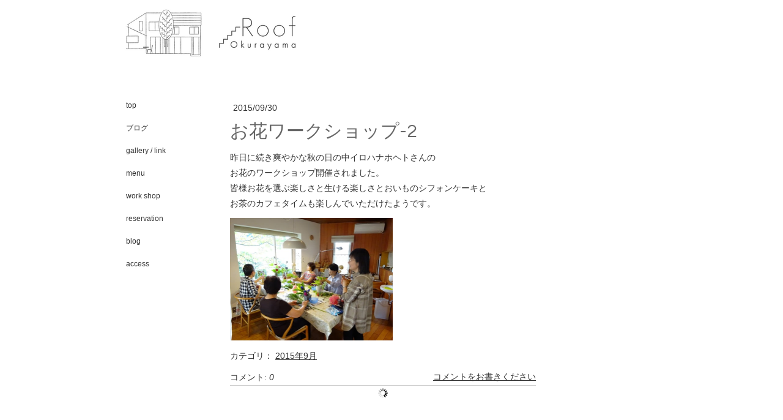

--- FILE ---
content_type: text/html; charset=UTF-8
request_url: https://www.okurayama-roof.com/2015/09/30/%E3%81%8A%E8%8A%B1%E3%83%AF%E3%83%BC%E3%82%AF%E3%82%B7%E3%83%A7%E3%83%83%E3%83%97-2/
body_size: 7395
content:
<!DOCTYPE html>
<html lang="ja-JP"><head>
    <meta charset="utf-8"/>
    <link rel="dns-prefetch preconnect" href="https://u.jimcdn.com/" crossorigin="anonymous"/>
<link rel="dns-prefetch preconnect" href="https://assets.jimstatic.com/" crossorigin="anonymous"/>
<link rel="dns-prefetch preconnect" href="https://image.jimcdn.com" crossorigin="anonymous"/>
<meta http-equiv="X-UA-Compatible" content="IE=edge"/>
<meta name="description" content=""/>
<meta name="robots" content="index, follow, archive"/>
<meta property="st:section" content=""/>
<meta name="generator" content="Jimdo Creator"/>
<meta name="twitter:title" content="お花ワークショップ-2"/>
<meta name="twitter:description" content="昨日に続き爽やかな秋の日の中イロハナホヘトさんの お花のワークショップ開催されました。 皆様お花を選ぶ楽しさと生ける楽しさとおいものシフォンケーキと お茶のカフェタイムも楽しんでいただけたようです。"/>
<meta name="twitter:card" content="summary_large_image"/>
<meta property="og:url" content="http://www.okurayama-roof.com/2015/09/30/%E3%81%8A%E8%8A%B1%E3%83%AF%E3%83%BC%E3%82%AF%E3%82%B7%E3%83%A7%E3%83%83%E3%83%97-2/"/>
<meta property="og:title" content="お花ワークショップ-2"/>
<meta property="og:description" content="昨日に続き爽やかな秋の日の中イロハナホヘトさんの お花のワークショップ開催されました。 皆様お花を選ぶ楽しさと生ける楽しさとおいものシフォンケーキと お茶のカフェタイムも楽しんでいただけたようです。"/>
<meta property="og:type" content="article"/>
<meta property="og:locale" content="ja_JP"/>
<meta property="og:site_name" content="Cafe Roof Okurayama"/>
<meta name="twitter:image" content="https://image.jimcdn.com/cdn-cgi/image/width=4096%2Cheight=4096%2Cfit=contain%2Cformat=jpg%2C/app/cms/storage/image/path/s95e2734e7069be6a/image/i5fd096ae6d66a88f/version/1522937307/image.jpg"/>
<meta property="og:image" content="https://image.jimcdn.com/cdn-cgi/image/width=4096%2Cheight=4096%2Cfit=contain%2Cformat=jpg%2C/app/cms/storage/image/path/s95e2734e7069be6a/image/i5fd096ae6d66a88f/version/1522937307/image.jpg"/>
<meta property="og:image:width" content="1706"/>
<meta property="og:image:height" content="1280"/>
<meta property="og:image:secure_url" content="https://image.jimcdn.com/cdn-cgi/image/width=4096%2Cheight=4096%2Cfit=contain%2Cformat=jpg%2C/app/cms/storage/image/path/s95e2734e7069be6a/image/i5fd096ae6d66a88f/version/1522937307/image.jpg"/>
<meta property="article:published_time" content="2015-09-30 23:15:00"/>
<meta property="article:tag" content="2015年9月"/><title>お花ワークショップ-2 - Cafe Roof Okurayama</title>
<link rel="shortcut icon" href="https://u.jimcdn.com/cms/o/s95e2734e7069be6a/img/favicon.png?t=1375980807"/>
    <link rel="alternate" type="application/rss+xml" title="ブログ" href="https://www.okurayama-roof.com/rss/blog"/>    
<link rel="canonical" href="https://www.okurayama-roof.com/2015/09/30/お花ワークショップ-2/"/>

        <script src="https://assets.jimstatic.com/ckies.js.7c38a5f4f8d944ade39b.js"></script>

        <script src="https://assets.jimstatic.com/cookieControl.js.b05bf5f4339fa83b8e79.js"></script>
    <script>window.CookieControlSet.setToOff();</script>

    <style>html,body{margin:0}.hidden{display:none}.n{padding:5px}#emotion-header{position:relative}#emotion-header-logo,#emotion-header-title{position:absolute}</style>

        <link href="https://u.jimcdn.com/cms/o/s95e2734e7069be6a/layout/lc66cda5059e0113b/css/main.css?t=1769090429" rel="stylesheet" type="text/css" id="jimdo_main_css"/>
    <link href="https://u.jimcdn.com/cms/o/s95e2734e7069be6a/layout/lc66cda5059e0113b/css/layout.css?t=1481798907" rel="stylesheet" type="text/css" id="jimdo_layout_css"/>
    <link href="https://u.jimcdn.com/cms/o/s95e2734e7069be6a/layout/lc66cda5059e0113b/css/font.css?t=1769090429" rel="stylesheet" type="text/css" id="jimdo_font_css"/>
<script>     /* <![CDATA[ */     /*!  loadCss [c]2014 @scottjehl, Filament Group, Inc.  Licensed MIT */     window.loadCSS = window.loadCss = function(e,n,t){var r,l=window.document,a=l.createElement("link");if(n)r=n;else{var i=(l.body||l.getElementsByTagName("head")[0]).childNodes;r=i[i.length-1]}var o=l.styleSheets;a.rel="stylesheet",a.href=e,a.media="only x",r.parentNode.insertBefore(a,n?r:r.nextSibling);var d=function(e){for(var n=a.href,t=o.length;t--;)if(o[t].href===n)return e.call(a);setTimeout(function(){d(e)})};return a.onloadcssdefined=d,d(function(){a.media=t||"all"}),a};     window.onloadCSS = function(n,o){n.onload=function(){n.onload=null,o&&o.call(n)},"isApplicationInstalled"in navigator&&"onloadcssdefined"in n&&n.onloadcssdefined(o)}     /* ]]> */ </script>     <script>
// <![CDATA[
onloadCSS(loadCss('https://assets.jimstatic.com/web_oldtemplate.css.1f35dce211e2f1e96aff54c2427e23ae.css') , function() {
    this.id = 'jimdo_web_css';
});
// ]]>
</script>
<link href="https://assets.jimstatic.com/web_oldtemplate.css.1f35dce211e2f1e96aff54c2427e23ae.css" rel="preload" as="style"/>
<noscript>
<link href="https://assets.jimstatic.com/web_oldtemplate.css.1f35dce211e2f1e96aff54c2427e23ae.css" rel="stylesheet"/>
</noscript>
    <script>
    //<![CDATA[
        var jimdoData = {"isTestserver":false,"isLcJimdoCom":false,"isJimdoHelpCenter":false,"isProtectedPage":false,"cstok":"c4c4f2eb29503c3de2eb11707990f60fd59eddb6","cacheJsKey":"186e98539df89cc886f14e370fca1791cd2ed440","cacheCssKey":"186e98539df89cc886f14e370fca1791cd2ed440","cdnUrl":"https:\/\/assets.jimstatic.com\/","minUrl":"https:\/\/assets.jimstatic.com\/app\/cdn\/min\/file\/","authUrl":"https:\/\/a.jimdo.com\/","webPath":"https:\/\/www.okurayama-roof.com\/","appUrl":"https:\/\/a.jimdo.com\/","cmsLanguage":"ja_JP","isFreePackage":false,"mobile":false,"isDevkitTemplateUsed":false,"isTemplateResponsive":false,"websiteId":"s95e2734e7069be6a","pageId":2343466992,"packageId":3,"shop":{"deliveryTimeTexts":{"1":"\u304a\u5c4a\u3051\u65e5\u6570\uff1a1~3\u65e5","2":"\u304a\u5c4a\u3051\u65e5\u6570\uff1a3~5\u65e5","3":"\u304a\u5c4a\u3051\u65e5\u6570\uff1a5~8\u65e5"},"checkoutButtonText":"\u8cfc\u5165","isReady":false,"currencyFormat":{"pattern":"\u00a4#,##0","convertedPattern":"$#,##0","symbols":{"GROUPING_SEPARATOR":",","DECIMAL_SEPARATOR":".","CURRENCY_SYMBOL":"\uffe5"}},"currencyLocale":"ja_JP"},"tr":{"gmap":{"searchNotFound":"\u5165\u529b\u3055\u308c\u305f\u4f4f\u6240\u306f\u5b58\u5728\u3057\u306a\u3044\u304b\u3001\u898b\u3064\u3051\u308b\u3053\u3068\u304c\u3067\u304d\u307e\u305b\u3093\u3067\u3057\u305f\u3002","routeNotFound":"\u30eb\u30fc\u30c8\u304c\u8a08\u7b97\u3067\u304d\u307e\u305b\u3093\u3067\u3057\u305f\u3002\u76ee\u7684\u5730\u304c\u9060\u3059\u304e\u308b\u304b\u660e\u78ba\u3067\u306f\u306a\u3044\u53ef\u80fd\u6027\u304c\u3042\u308a\u307e\u3059\u3002"},"shop":{"checkoutSubmit":{"next":"\u6b21\u3078","wait":"\u304a\u5f85\u3061\u304f\u3060\u3055\u3044"},"paypalError":"\u30a8\u30e9\u30fc\u304c\u767a\u751f\u3057\u307e\u3057\u305f\u3002\u518d\u5ea6\u304a\u8a66\u3057\u304f\u3060\u3055\u3044\u3002","cartBar":"\u30b7\u30e7\u30c3\u30d4\u30f3\u30b0\u30ab\u30fc\u30c8\u3092\u78ba\u8a8d","maintenance":"\u7533\u3057\u8a33\u3054\u3056\u3044\u307e\u305b\u3093\u3001\u30e1\u30f3\u30c6\u30ca\u30f3\u30b9\u4e2d\u306e\u305f\u3081\u4e00\u6642\u7684\u306b\u30b7\u30e7\u30c3\u30d7\u304c\u5229\u7528\u3067\u304d\u307e\u305b\u3093\u3002\u3054\u8ff7\u60d1\u3092\u304a\u304b\u3051\u3057\u7533\u3057\u8a33\u3054\u3056\u3044\u307e\u305b\u3093\u304c\u3001\u304a\u6642\u9593\u3092\u3042\u3051\u3066\u518d\u5ea6\u304a\u8a66\u3057\u304f\u3060\u3055\u3044\u3002","addToCartOverlay":{"productInsertedText":"\u30ab\u30fc\u30c8\u306b\u5546\u54c1\u304c\u8ffd\u52a0\u3055\u308c\u307e\u3057\u305f","continueShoppingText":"\u8cb7\u3044\u7269\u3092\u7d9a\u3051\u308b","reloadPageText":"\u66f4\u65b0"},"notReadyText":"\u3053\u3061\u3089\u306e\u30b7\u30e7\u30c3\u30d7\u306f\u73fe\u5728\u6e96\u5099\u4e2d\u306e\u305f\u3081\u3054\u5229\u7528\u3044\u305f\u3060\u3051\u307e\u305b\u3093\u3002\u30b7\u30e7\u30c3\u30d7\u30aa\u30fc\u30ca\u30fc\u306f\u4ee5\u4e0b\u3092\u3054\u78ba\u8a8d\u304f\u3060\u3055\u3044\u3002https:\/\/help.jimdo.com\/hc\/ja\/articles\/115005521583","numLeftText":"\u73fe\u5728\u3053\u306e\u5546\u54c1\u306f {:num} \u307e\u3067\u8cfc\u5165\u3067\u304d\u307e\u3059\u3002","oneLeftText":"\u3053\u306e\u5546\u54c1\u306e\u5728\u5eab\u306f\u6b8b\u308a1\u70b9\u3067\u3059"},"common":{"timeout":"\u30a8\u30e9\u30fc\u304c\u767a\u751f\u3044\u305f\u3057\u307e\u3057\u305f\u3002\u5f8c\u307b\u3069\u518d\u5b9f\u884c\u3057\u3066\u304f\u3060\u3055\u3044\u3002"},"form":{"badRequest":"\u30a8\u30e9\u30fc\u304c\u767a\u751f\u3057\u307e\u3057\u305f\u3002\u5f8c\u307b\u3069\u6539\u3081\u3066\u304a\u8a66\u3057\u304f\u3060\u3055\u3044\u3002"}},"jQuery":"jimdoGen002","isJimdoMobileApp":false,"bgConfig":null,"bgFullscreen":null,"responsiveBreakpointLandscape":767,"responsiveBreakpointPortrait":480,"copyableHeadlineLinks":false,"tocGeneration":false,"googlemapsConsoleKey":false,"loggingForAnalytics":false,"loggingForPredefinedPages":false,"isFacebookPixelIdEnabled":false,"userAccountId":"0bc0a4dc-55a4-4e15-8399-f704fc791f44","dmp":{"typesquareFontApiKey":"4L6CCYWjET8%3D","typesquareFontApiScriptUrl":"\/\/code.typesquare.com\/static\/4L6CCYWjET8%253D\/ts105.js","typesquareFontsAvailable":true}};
    // ]]>
</script>

     <script> (function(window) { 'use strict'; var regBuff = window.__regModuleBuffer = []; var regModuleBuffer = function() { var args = [].slice.call(arguments); regBuff.push(args); }; if (!window.regModule) { window.regModule = regModuleBuffer; } })(window); </script>
    <script src="https://assets.jimstatic.com/web.js.58bdb3da3da85b5697c0.js" async="true"></script>
    <script src="https://assets.jimstatic.com/at.js.62588d64be2115a866ce.js"></script>
<link href="https://fonts.googleapis.com/css?family=Questrial" rel="stylesheet" type="text/css"/>
<meta property="og:title" content="Okurayama Roof"/>
<meta property="og:type" content="website"/>
<meta property="og:url" content="http://www.okurayama-roof.com"/>
<meta property="og:image" content="http://u.jimdo.com/www59/o/s95e2734e7069be6a/img/i8f6221e4d94c89d6/1375973830/std/image.png"/>
<meta property="og:site_name" content="横浜市大倉山駅近くの自宅カフェ「ルーフ」。天然酵母を使用した手作りワッフルや、こだわりのコーヒー・紅茶をお出ししております。オーナーが自ら厳選した雑貨も販売しております。"/>
<meta name="google-site-verification" content="4cG7ZNDCbdUp0BIZAQk_vls0fmiJjrp9uBC6hOFv2Fo"/>

<style type="text/css">
/*<![CDATA[*/
p
{
font-family: 'Questrial', sans-serif;
}
/*]]>*/
</style>


<style type="text/css">
/*<![CDATA[*/
h1
{
font-family: 'Questrial', sans-serif;
}
/*]]>*/
</style>


<style type="text/css">
/*<![CDATA[*/
h2
{
font-family: 'Questrial', sans-serif;
}
/*]]>*/
</style>


<style type="text/css">
/*<![CDATA[*/
h3
{
font-family: 'Questrial', sans-serif;
}
/*]]>*/
</style>


<style type="text/css">
/*<![CDATA[*/
navigation
{
font-family: 'Questrial', sans-serif;
}
/*]]>*/
</style>


<style type="text/css">
/*<![CDATA[*/
footer
{
font-family: 'Questrial', sans-serif;
}
/*]]>*/
</style>


<script async="async" src="https://www.googletagmanager.com/gtag/js?id=G-X7H531C9G3"></script>

<script type="text/javascript">
//<![CDATA[
  window.dataLayer = window.dataLayer || [];
  function gtag(){dataLayer.push(arguments);}
  gtag('js', new Date());

  gtag('config', 'G-X7H531C9G3');
//]]>
</script>
    
</head>

<body class="body cc-page cc-page-blog cc-pagemode-default cc-content-parent" id="page-2343466992">

<div id="cc-inner" class="cc-content-parent"><div id="cc-tp-padding-container" class="cc-content-parent">	
	<div id="container" class="cc-content-parent">
		<div id="header">
			<div id="emotion">
				
<div id="emotion-header" data-action="emoHeader" style="background: transparent;width: 908px; height: 108px;">
            <a href="https://www.okurayama-roof.com/" style="border: 0; text-decoration: none; cursor: pointer;">
    
    <img src="https://u.jimcdn.com/cms/o/s95e2734e7069be6a/emotion/crop/header.png?t=1499046420" id="emotion-header-img" alt=""/>



    


    <strong id="emotion-header-title" style="             left: 55%;             top: 40%;             font: normal normal 23px/120% Arial, Helvetica, sans-serif;             color: #4E4E4E;                             display: none;                         "></strong>
            </a>
        </div>


				<div class="emo_corners"></div>
			</div>					
		</div>
		<div class="header_btm"></div>
		
		<div class="content_top"></div>
		
		<div id="wrapper" class="cc-content-parent">
			<div id="navigation">
				<div class="gutter">
					<div data-container="navigation"><div class="j-nav-variant-standard"><ul id="mainNav1" class="mainNav1"><li id="cc-nav-view-2371475992"><a href="/" class="level_1"><span>top</span></a></li><li id="cc-nav-view-2465183292"><a href="/ブログ/" class="level_1"><span>ブログ</span></a></li><li id="cc-nav-view-1715737892"><a href="/gallery-link/" class="level_1"><span>gallery / link</span></a></li><li id="cc-nav-view-1720663992"><a href="/menu/" class="level_1"><span>menu</span></a></li><li id="cc-nav-view-2324437092"><a href="/work-shop/" class="level_1"><span>work shop</span></a></li><li id="cc-nav-view-2324443692"><a href="/reservation/" class="level_1"><span>reservation</span></a></li><li id="cc-nav-view-1715736292"><a href="/blog/" class="level_1"><span>blog</span></a></li><li id="cc-nav-view-1715738292"><a href="/access/" class="level_1"><span>access</span></a></li></ul></div></div>
					<div class="c"></div>
				</div>
			</div>
						
			<div id="content" class="cc-content-parent">
				<div class="gutter cc-content-parent">
					<div id="content_area" data-container="content"><div id="content_start"></div>
        <div class="n j-blog-meta j-blog-post--header">
    <div class="j-text j-module n">
                <span class="j-text j-blog-post--date">
            2015/09/30        </span>
    </div>
    <h1 class="j-blog-header j-blog-headline j-blog-post--headline">お花ワークショップ-2</h1>
</div>

        <div id="cc-matrix-3457665092"><div id="cc-m-12288497592" class="j-module n j-text "><p>
    昨日に続き爽やかな秋の日の中イロハナホヘトさんの
</p>

<p>
    お花のワークショップ開催されました。
</p>

<p>
    皆様お花を選ぶ楽しさと生ける楽しさとおいものシフォンケーキと
</p>

<p>
    お茶のカフェタイムも楽しんでいただけたようです。
</p></div><div id="cc-m-12288503592" class="j-module n j-gallery "><div class="cc-m-gallery-container cc-m-gallery-cool clearover" id="cc-m-gallery-12288503592">
    <div class="cc-m-gallery-cool-item" id="gallery_thumb_7923266192">
        <div>
            
                <a rel="lightbox[12288503592]" href="javascript:" data-href="https://image.jimcdn.com/cdn-cgi/image//app/cms/storage/image/path/s95e2734e7069be6a/image/i5fd096ae6d66a88f/version/1522937307/image.jpg" data-title=""><img src="https://image.jimcdn.com/cdn-cgi/image/width=1920%2Cheight=400%2Cfit=contain%2Cformat=jpg%2C/app/cms/storage/image/path/s95e2734e7069be6a/image/i5fd096ae6d66a88f/version/1522937307/image.jpg" data-orig-width="1706" data-orig-height="1280" alt="" data-subtitle=""/></a>        </div>
    </div>
</div>
<script id="cc-m-reg-12288503592">// <![CDATA[

    window.regModule("module_gallery", {"view":"3","countImages":1,"variant":"cool","selector":"#cc-m-gallery-12288503592","imageCount":1,"enlargeable":"1","multiUpload":true,"autostart":1,"pause":"4","showSliderThumbnails":1,"coolSize":"1","coolPadding":"3","stackCount":"3","stackPadding":"3","options":{"pinterest":"0"},"id":12288503592});
// ]]>
</script></div></div>
        <div class="j-module n j-text j-blog-post--tags-wrapper"><span class="j-blog-post--tags--template" style="display: none;"><a class="j-blog-post--tag" href="https://www.okurayama-roof.com/ブログ/?tag=tagPlaceholder">tagPlaceholder</a></span><span class="j-blog-post--tags-label" style="display: inline;">カテゴリ：</span> <span class="j-blog-post--tags-list"><a class="j-blog-post--tag" href="https://www.okurayama-roof.com/ブログ/?tag=2015%E5%B9%B49%E6%9C%88">2015年9月</a></span></div>
                <div class="n j-comment">
                    <div id="commentsModule12288496292"><p id="skiptoform12288496292" class="skiptoform"><a href="#" data-id="12288496292" data-action="goToForm">コメントをお書きください</a></p><div class="j-blog-comment-counter" id="numComments12288496292"> コメント: <i class="cc-comments-count">0</i> </div><ul class="com-list-noava" id="commentOutput12288496292"><li id="commentFormContainer12288496292" class="commentstd clearover cc-m-comment-loading"><a name="commentForm12288496292"></a></li></ul><div id="commentError12288496292" class="message-error" style="display: none;"></div><div id="commentSuccess12288496292" class="message-ok" style="display: none;"></div></div><script>// <![CDATA[

    window.regModule("module_comment", {"data":{"id":"12288496292","closed":"0","captcha":"834c84bc9f1cb3eeaca29b6785b3382a","avatar":false,"lang":{"comment":"\u30b3\u30e1\u30f3\u30c8","comments":"\u30b3\u30e1\u30f3\u30c8"}}});
// ]]>
</script>
                </div>
        </div>
				</div>			
			</div>	
				
			<div id="sidebar">
				<div class="gutter">
					<div data-container="sidebar"><div id="cc-matrix-2123115892"></div></div>
				</div>
			</div>	
			
			<div class="c"></div>
		</div>
		<div class="content_btm"></div>
		
		<div class="footer_top"></div>
				<div id="footer">
					<div class="gutter">
						<div id="contentfooter" data-container="footer">

    
    <div class="leftrow">
        <a href="//www.okurayama-roof.com/j/privacy">プライバシーポリシー</a> | <a href="/sitemap/">サイトマップ</a><br/>Copyright © Roof. All Rights Reserved.    </div>

    <div class="rightrow">
            

<span class="loggedin">
    <a rel="nofollow" id="logout" target="_top" href="https://cms.e.jimdo.com/app/cms/logout.php">
        ログアウト    </a>
    |
    <a rel="nofollow" id="edit" target="_top" href="https://a.jimdo.com/app/auth/signin/jumpcms/?page=2343466992">編集</a>
</span>
        </div>

    
</div>

					</div>
				</div>
		<div class="footer_btm"></div>	
	</div>	
</div>

</div>
    <ul class="cc-FloatingButtonBarContainer cc-FloatingButtonBarContainer-right hidden">

                    <!-- scroll to top button -->
            <li class="cc-FloatingButtonBarContainer-button-scroll">
                <a href="javascript:void(0);" title="トップへ戻る">
                    <span>トップへ戻る</span>
                </a>
            </li>
            <script>// <![CDATA[

    window.regModule("common_scrolltotop", []);
// ]]>
</script>    </ul>
    
<script type="text/javascript">
//<![CDATA[
if (window.CookieControl.isCookieAllowed("ga")) {
  
        (function() {
            var ga = document.createElement('script');
            ga.type = 'text/javascript';
            ga.async = true;
            ga.src = 'https://www.googletagmanager.com/gtag/js?id=G-X7H531C9G3';

            var s = document.getElementsByTagName('script')[0];
            s.parentNode.insertBefore(ga, s);
        })()
        <!-- Google tag (gtag.js) -->

 }
<!-- Google tag (gtag.js) -->




  window.dataLayer = window.dataLayer || [];
  function gtag(){dataLayer.push(arguments);}
  gtag('js', new Date());

  gtag('config', 'G-X7H531C9G3',{
    'anonymize_ip': true,
    'page_title': document.title,
    'page_path': location.pathname + location.search + location.hash
  });


//]]>
</script><script type="text/javascript">
//<![CDATA[
addAutomatedTracking('creator.website', track_anon);
//]]>
</script>
    





</body>
</html>
